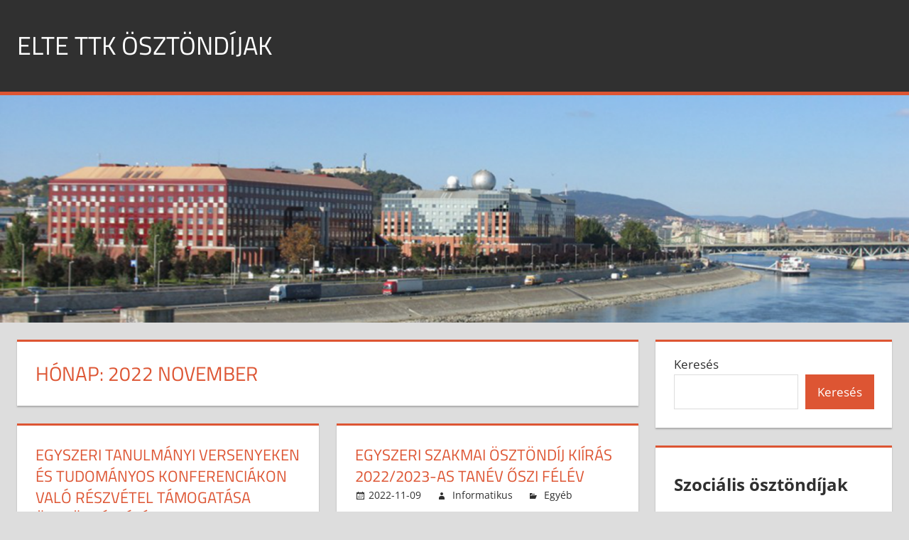

--- FILE ---
content_type: text/html; charset=UTF-8
request_url: https://osztondij.elte.hu/2022/11/
body_size: 9085
content:
<!DOCTYPE html>
<html lang="hu">

<head>
<meta charset="UTF-8">
<meta name="viewport" content="width=device-width, initial-scale=1">
<link rel="profile" href="http://gmpg.org/xfn/11">
<link rel="pingback" href="https://osztondij.elte.hu/xmlrpc.php">

<title>2022 november &#8211; ELTE TTK ÖSZTÖNDÍJAK</title>
<meta name='robots' content='max-image-preview:large' />
<link rel="alternate" type="application/rss+xml" title="ELTE TTK ÖSZTÖNDÍJAK &raquo; hírcsatorna" href="https://osztondij.elte.hu/feed/" />
<link rel="alternate" type="application/rss+xml" title="ELTE TTK ÖSZTÖNDÍJAK &raquo; hozzászólás hírcsatorna" href="https://osztondij.elte.hu/comments/feed/" />
<script type="text/javascript">
/* <![CDATA[ */
window._wpemojiSettings = {"baseUrl":"https:\/\/s.w.org\/images\/core\/emoji\/15.0.3\/72x72\/","ext":".png","svgUrl":"https:\/\/s.w.org\/images\/core\/emoji\/15.0.3\/svg\/","svgExt":".svg","source":{"concatemoji":"https:\/\/osztondij.elte.hu\/wp-includes\/js\/wp-emoji-release.min.js?ver=6.6.4"}};
/*! This file is auto-generated */
!function(i,n){var o,s,e;function c(e){try{var t={supportTests:e,timestamp:(new Date).valueOf()};sessionStorage.setItem(o,JSON.stringify(t))}catch(e){}}function p(e,t,n){e.clearRect(0,0,e.canvas.width,e.canvas.height),e.fillText(t,0,0);var t=new Uint32Array(e.getImageData(0,0,e.canvas.width,e.canvas.height).data),r=(e.clearRect(0,0,e.canvas.width,e.canvas.height),e.fillText(n,0,0),new Uint32Array(e.getImageData(0,0,e.canvas.width,e.canvas.height).data));return t.every(function(e,t){return e===r[t]})}function u(e,t,n){switch(t){case"flag":return n(e,"\ud83c\udff3\ufe0f\u200d\u26a7\ufe0f","\ud83c\udff3\ufe0f\u200b\u26a7\ufe0f")?!1:!n(e,"\ud83c\uddfa\ud83c\uddf3","\ud83c\uddfa\u200b\ud83c\uddf3")&&!n(e,"\ud83c\udff4\udb40\udc67\udb40\udc62\udb40\udc65\udb40\udc6e\udb40\udc67\udb40\udc7f","\ud83c\udff4\u200b\udb40\udc67\u200b\udb40\udc62\u200b\udb40\udc65\u200b\udb40\udc6e\u200b\udb40\udc67\u200b\udb40\udc7f");case"emoji":return!n(e,"\ud83d\udc26\u200d\u2b1b","\ud83d\udc26\u200b\u2b1b")}return!1}function f(e,t,n){var r="undefined"!=typeof WorkerGlobalScope&&self instanceof WorkerGlobalScope?new OffscreenCanvas(300,150):i.createElement("canvas"),a=r.getContext("2d",{willReadFrequently:!0}),o=(a.textBaseline="top",a.font="600 32px Arial",{});return e.forEach(function(e){o[e]=t(a,e,n)}),o}function t(e){var t=i.createElement("script");t.src=e,t.defer=!0,i.head.appendChild(t)}"undefined"!=typeof Promise&&(o="wpEmojiSettingsSupports",s=["flag","emoji"],n.supports={everything:!0,everythingExceptFlag:!0},e=new Promise(function(e){i.addEventListener("DOMContentLoaded",e,{once:!0})}),new Promise(function(t){var n=function(){try{var e=JSON.parse(sessionStorage.getItem(o));if("object"==typeof e&&"number"==typeof e.timestamp&&(new Date).valueOf()<e.timestamp+604800&&"object"==typeof e.supportTests)return e.supportTests}catch(e){}return null}();if(!n){if("undefined"!=typeof Worker&&"undefined"!=typeof OffscreenCanvas&&"undefined"!=typeof URL&&URL.createObjectURL&&"undefined"!=typeof Blob)try{var e="postMessage("+f.toString()+"("+[JSON.stringify(s),u.toString(),p.toString()].join(",")+"));",r=new Blob([e],{type:"text/javascript"}),a=new Worker(URL.createObjectURL(r),{name:"wpTestEmojiSupports"});return void(a.onmessage=function(e){c(n=e.data),a.terminate(),t(n)})}catch(e){}c(n=f(s,u,p))}t(n)}).then(function(e){for(var t in e)n.supports[t]=e[t],n.supports.everything=n.supports.everything&&n.supports[t],"flag"!==t&&(n.supports.everythingExceptFlag=n.supports.everythingExceptFlag&&n.supports[t]);n.supports.everythingExceptFlag=n.supports.everythingExceptFlag&&!n.supports.flag,n.DOMReady=!1,n.readyCallback=function(){n.DOMReady=!0}}).then(function(){return e}).then(function(){var e;n.supports.everything||(n.readyCallback(),(e=n.source||{}).concatemoji?t(e.concatemoji):e.wpemoji&&e.twemoji&&(t(e.twemoji),t(e.wpemoji)))}))}((window,document),window._wpemojiSettings);
/* ]]> */
</script>
<style type="text/css">
.hasCountdown{text-shadow:transparent 0 1px 1px;overflow:hidden;padding:5px}
.countdown_rtl{direction:rtl}
.countdown_holding span{background-color:#ccc}
.countdown_row{clear:both;width:100%;text-align:center}
.countdown_show1 .countdown_section{width:98%}
.countdown_show2 .countdown_section{width:48%}
.countdown_show3 .countdown_section{width:32.5%}
.countdown_show4 .countdown_section{width:24.5%}
.countdown_show5 .countdown_section{width:19.5%}
.countdown_show6 .countdown_section{width:16.25%}
.countdown_show7 .countdown_section{width:14%}
.countdown_section{display:block;float:left;font-size:75%;text-align:center;margin:3px 0}
.countdown_amount{font-size:200%}
.countdown_descr{display:block;width:100%}
a.countdown_infolink{display:block;border-radius:10px;width:14px;height:13px;float:right;font-size:9px;line-height:13px;font-weight:700;text-align:center;position:relative;top:-15px;border:1px solid}
#countdown-preview{padding:10px}
#shailan-countdown-3, .shailan-countdown-3.hasCountdown{ background-color: transparent;color: #000000;margin:0px auto;} #shailan-countdown-3, .shailan-countdown-3.hasCountdown a{ color: #000000;}</style>
<link rel='stylesheet' id='tortuga-theme-fonts-css' href='https://osztondij.elte.hu/wp-content/fonts/41b34e6091a972ebefcbbfc558d9967f.css?ver=20201110' type='text/css' media='all' />
<style id='wp-emoji-styles-inline-css' type='text/css'>

	img.wp-smiley, img.emoji {
		display: inline !important;
		border: none !important;
		box-shadow: none !important;
		height: 1em !important;
		width: 1em !important;
		margin: 0 0.07em !important;
		vertical-align: -0.1em !important;
		background: none !important;
		padding: 0 !important;
	}
</style>
<link rel='stylesheet' id='wp-block-library-css' href='https://osztondij.elte.hu/wp-includes/css/dist/block-library/style.min.css?ver=6.6.4' type='text/css' media='all' />
<style id='classic-theme-styles-inline-css' type='text/css'>
/*! This file is auto-generated */
.wp-block-button__link{color:#fff;background-color:#32373c;border-radius:9999px;box-shadow:none;text-decoration:none;padding:calc(.667em + 2px) calc(1.333em + 2px);font-size:1.125em}.wp-block-file__button{background:#32373c;color:#fff;text-decoration:none}
</style>
<style id='global-styles-inline-css' type='text/css'>
:root{--wp--preset--aspect-ratio--square: 1;--wp--preset--aspect-ratio--4-3: 4/3;--wp--preset--aspect-ratio--3-4: 3/4;--wp--preset--aspect-ratio--3-2: 3/2;--wp--preset--aspect-ratio--2-3: 2/3;--wp--preset--aspect-ratio--16-9: 16/9;--wp--preset--aspect-ratio--9-16: 9/16;--wp--preset--color--black: #303030;--wp--preset--color--cyan-bluish-gray: #abb8c3;--wp--preset--color--white: #ffffff;--wp--preset--color--pale-pink: #f78da7;--wp--preset--color--vivid-red: #cf2e2e;--wp--preset--color--luminous-vivid-orange: #ff6900;--wp--preset--color--luminous-vivid-amber: #fcb900;--wp--preset--color--light-green-cyan: #7bdcb5;--wp--preset--color--vivid-green-cyan: #00d084;--wp--preset--color--pale-cyan-blue: #8ed1fc;--wp--preset--color--vivid-cyan-blue: #0693e3;--wp--preset--color--vivid-purple: #9b51e0;--wp--preset--color--primary: #dd5533;--wp--preset--color--light-gray: #f0f0f0;--wp--preset--color--dark-gray: #777777;--wp--preset--gradient--vivid-cyan-blue-to-vivid-purple: linear-gradient(135deg,rgba(6,147,227,1) 0%,rgb(155,81,224) 100%);--wp--preset--gradient--light-green-cyan-to-vivid-green-cyan: linear-gradient(135deg,rgb(122,220,180) 0%,rgb(0,208,130) 100%);--wp--preset--gradient--luminous-vivid-amber-to-luminous-vivid-orange: linear-gradient(135deg,rgba(252,185,0,1) 0%,rgba(255,105,0,1) 100%);--wp--preset--gradient--luminous-vivid-orange-to-vivid-red: linear-gradient(135deg,rgba(255,105,0,1) 0%,rgb(207,46,46) 100%);--wp--preset--gradient--very-light-gray-to-cyan-bluish-gray: linear-gradient(135deg,rgb(238,238,238) 0%,rgb(169,184,195) 100%);--wp--preset--gradient--cool-to-warm-spectrum: linear-gradient(135deg,rgb(74,234,220) 0%,rgb(151,120,209) 20%,rgb(207,42,186) 40%,rgb(238,44,130) 60%,rgb(251,105,98) 80%,rgb(254,248,76) 100%);--wp--preset--gradient--blush-light-purple: linear-gradient(135deg,rgb(255,206,236) 0%,rgb(152,150,240) 100%);--wp--preset--gradient--blush-bordeaux: linear-gradient(135deg,rgb(254,205,165) 0%,rgb(254,45,45) 50%,rgb(107,0,62) 100%);--wp--preset--gradient--luminous-dusk: linear-gradient(135deg,rgb(255,203,112) 0%,rgb(199,81,192) 50%,rgb(65,88,208) 100%);--wp--preset--gradient--pale-ocean: linear-gradient(135deg,rgb(255,245,203) 0%,rgb(182,227,212) 50%,rgb(51,167,181) 100%);--wp--preset--gradient--electric-grass: linear-gradient(135deg,rgb(202,248,128) 0%,rgb(113,206,126) 100%);--wp--preset--gradient--midnight: linear-gradient(135deg,rgb(2,3,129) 0%,rgb(40,116,252) 100%);--wp--preset--font-size--small: 13px;--wp--preset--font-size--medium: 20px;--wp--preset--font-size--large: 36px;--wp--preset--font-size--x-large: 42px;--wp--preset--spacing--20: 0.44rem;--wp--preset--spacing--30: 0.67rem;--wp--preset--spacing--40: 1rem;--wp--preset--spacing--50: 1.5rem;--wp--preset--spacing--60: 2.25rem;--wp--preset--spacing--70: 3.38rem;--wp--preset--spacing--80: 5.06rem;--wp--preset--shadow--natural: 6px 6px 9px rgba(0, 0, 0, 0.2);--wp--preset--shadow--deep: 12px 12px 50px rgba(0, 0, 0, 0.4);--wp--preset--shadow--sharp: 6px 6px 0px rgba(0, 0, 0, 0.2);--wp--preset--shadow--outlined: 6px 6px 0px -3px rgba(255, 255, 255, 1), 6px 6px rgba(0, 0, 0, 1);--wp--preset--shadow--crisp: 6px 6px 0px rgba(0, 0, 0, 1);}:where(.is-layout-flex){gap: 0.5em;}:where(.is-layout-grid){gap: 0.5em;}body .is-layout-flex{display: flex;}.is-layout-flex{flex-wrap: wrap;align-items: center;}.is-layout-flex > :is(*, div){margin: 0;}body .is-layout-grid{display: grid;}.is-layout-grid > :is(*, div){margin: 0;}:where(.wp-block-columns.is-layout-flex){gap: 2em;}:where(.wp-block-columns.is-layout-grid){gap: 2em;}:where(.wp-block-post-template.is-layout-flex){gap: 1.25em;}:where(.wp-block-post-template.is-layout-grid){gap: 1.25em;}.has-black-color{color: var(--wp--preset--color--black) !important;}.has-cyan-bluish-gray-color{color: var(--wp--preset--color--cyan-bluish-gray) !important;}.has-white-color{color: var(--wp--preset--color--white) !important;}.has-pale-pink-color{color: var(--wp--preset--color--pale-pink) !important;}.has-vivid-red-color{color: var(--wp--preset--color--vivid-red) !important;}.has-luminous-vivid-orange-color{color: var(--wp--preset--color--luminous-vivid-orange) !important;}.has-luminous-vivid-amber-color{color: var(--wp--preset--color--luminous-vivid-amber) !important;}.has-light-green-cyan-color{color: var(--wp--preset--color--light-green-cyan) !important;}.has-vivid-green-cyan-color{color: var(--wp--preset--color--vivid-green-cyan) !important;}.has-pale-cyan-blue-color{color: var(--wp--preset--color--pale-cyan-blue) !important;}.has-vivid-cyan-blue-color{color: var(--wp--preset--color--vivid-cyan-blue) !important;}.has-vivid-purple-color{color: var(--wp--preset--color--vivid-purple) !important;}.has-black-background-color{background-color: var(--wp--preset--color--black) !important;}.has-cyan-bluish-gray-background-color{background-color: var(--wp--preset--color--cyan-bluish-gray) !important;}.has-white-background-color{background-color: var(--wp--preset--color--white) !important;}.has-pale-pink-background-color{background-color: var(--wp--preset--color--pale-pink) !important;}.has-vivid-red-background-color{background-color: var(--wp--preset--color--vivid-red) !important;}.has-luminous-vivid-orange-background-color{background-color: var(--wp--preset--color--luminous-vivid-orange) !important;}.has-luminous-vivid-amber-background-color{background-color: var(--wp--preset--color--luminous-vivid-amber) !important;}.has-light-green-cyan-background-color{background-color: var(--wp--preset--color--light-green-cyan) !important;}.has-vivid-green-cyan-background-color{background-color: var(--wp--preset--color--vivid-green-cyan) !important;}.has-pale-cyan-blue-background-color{background-color: var(--wp--preset--color--pale-cyan-blue) !important;}.has-vivid-cyan-blue-background-color{background-color: var(--wp--preset--color--vivid-cyan-blue) !important;}.has-vivid-purple-background-color{background-color: var(--wp--preset--color--vivid-purple) !important;}.has-black-border-color{border-color: var(--wp--preset--color--black) !important;}.has-cyan-bluish-gray-border-color{border-color: var(--wp--preset--color--cyan-bluish-gray) !important;}.has-white-border-color{border-color: var(--wp--preset--color--white) !important;}.has-pale-pink-border-color{border-color: var(--wp--preset--color--pale-pink) !important;}.has-vivid-red-border-color{border-color: var(--wp--preset--color--vivid-red) !important;}.has-luminous-vivid-orange-border-color{border-color: var(--wp--preset--color--luminous-vivid-orange) !important;}.has-luminous-vivid-amber-border-color{border-color: var(--wp--preset--color--luminous-vivid-amber) !important;}.has-light-green-cyan-border-color{border-color: var(--wp--preset--color--light-green-cyan) !important;}.has-vivid-green-cyan-border-color{border-color: var(--wp--preset--color--vivid-green-cyan) !important;}.has-pale-cyan-blue-border-color{border-color: var(--wp--preset--color--pale-cyan-blue) !important;}.has-vivid-cyan-blue-border-color{border-color: var(--wp--preset--color--vivid-cyan-blue) !important;}.has-vivid-purple-border-color{border-color: var(--wp--preset--color--vivid-purple) !important;}.has-vivid-cyan-blue-to-vivid-purple-gradient-background{background: var(--wp--preset--gradient--vivid-cyan-blue-to-vivid-purple) !important;}.has-light-green-cyan-to-vivid-green-cyan-gradient-background{background: var(--wp--preset--gradient--light-green-cyan-to-vivid-green-cyan) !important;}.has-luminous-vivid-amber-to-luminous-vivid-orange-gradient-background{background: var(--wp--preset--gradient--luminous-vivid-amber-to-luminous-vivid-orange) !important;}.has-luminous-vivid-orange-to-vivid-red-gradient-background{background: var(--wp--preset--gradient--luminous-vivid-orange-to-vivid-red) !important;}.has-very-light-gray-to-cyan-bluish-gray-gradient-background{background: var(--wp--preset--gradient--very-light-gray-to-cyan-bluish-gray) !important;}.has-cool-to-warm-spectrum-gradient-background{background: var(--wp--preset--gradient--cool-to-warm-spectrum) !important;}.has-blush-light-purple-gradient-background{background: var(--wp--preset--gradient--blush-light-purple) !important;}.has-blush-bordeaux-gradient-background{background: var(--wp--preset--gradient--blush-bordeaux) !important;}.has-luminous-dusk-gradient-background{background: var(--wp--preset--gradient--luminous-dusk) !important;}.has-pale-ocean-gradient-background{background: var(--wp--preset--gradient--pale-ocean) !important;}.has-electric-grass-gradient-background{background: var(--wp--preset--gradient--electric-grass) !important;}.has-midnight-gradient-background{background: var(--wp--preset--gradient--midnight) !important;}.has-small-font-size{font-size: var(--wp--preset--font-size--small) !important;}.has-medium-font-size{font-size: var(--wp--preset--font-size--medium) !important;}.has-large-font-size{font-size: var(--wp--preset--font-size--large) !important;}.has-x-large-font-size{font-size: var(--wp--preset--font-size--x-large) !important;}
:where(.wp-block-post-template.is-layout-flex){gap: 1.25em;}:where(.wp-block-post-template.is-layout-grid){gap: 1.25em;}
:where(.wp-block-columns.is-layout-flex){gap: 2em;}:where(.wp-block-columns.is-layout-grid){gap: 2em;}
:root :where(.wp-block-pullquote){font-size: 1.5em;line-height: 1.6;}
</style>
<link rel='stylesheet' id='wp-polls-css' href='https://osztondij.elte.hu/wp-content/plugins/wp-polls/polls-css.css?ver=2.77.0' type='text/css' media='all' />
<style id='wp-polls-inline-css' type='text/css'>
.wp-polls .pollbar {
	margin: 1px;
	font-size: 6px;
	line-height: 8px;
	height: 8px;
	background-image: url('https://osztondij.elte.hu/wp-content/plugins/wp-polls/images/default/pollbg.gif');
	border: 1px solid #c8c8c8;
}

</style>
<link rel='stylesheet' id='wpProQuiz_front_style-css' href='https://osztondij.elte.hu/wp-content/plugins/wp-pro-quiz/css/wpProQuiz_front.min.css?ver=0.37' type='text/css' media='all' />
<link rel='stylesheet' id='wp-pagenavi-css' href='https://osztondij.elte.hu/wp-content/plugins/wp-pagenavi/pagenavi-css.css?ver=2.70' type='text/css' media='all' />
<link rel='stylesheet' id='tortuga-stylesheet-css' href='https://osztondij.elte.hu/wp-content/themes/tortuga/style.css?ver=2.2' type='text/css' media='all' />
<style id='tortuga-stylesheet-inline-css' type='text/css'>
.site-description { position: absolute; clip: rect(1px, 1px, 1px, 1px); width: 1px; height: 1px; overflow: hidden; }
</style>
<link rel='stylesheet' id='tortuga-safari-flexbox-fixes-css' href='https://osztondij.elte.hu/wp-content/themes/tortuga/assets/css/safari-flexbox-fixes.css?ver=20200420' type='text/css' media='all' />
<link rel='stylesheet' id='genericons-css' href='https://osztondij.elte.hu/wp-content/themes/tortuga/assets/genericons/genericons.css?ver=3.4.1' type='text/css' media='all' />
<script type="text/javascript" src="https://osztondij.elte.hu/wp-includes/js/jquery/jquery.min.js?ver=3.7.1" id="jquery-core-js"></script>
<script type="text/javascript" src="https://osztondij.elte.hu/wp-includes/js/jquery/jquery-migrate.min.js?ver=3.4.1" id="jquery-migrate-js"></script>
<!--[if lt IE 9]>
<script type="text/javascript" src="https://osztondij.elte.hu/wp-content/themes/tortuga/assets/js/html5shiv.min.js?ver=3.7.3" id="html5shiv-js"></script>
<![endif]-->
<script type="text/javascript" src="https://osztondij.elte.hu/wp-content/themes/tortuga/assets/js/svgxuse.min.js?ver=1.2.6" id="svgxuse-js"></script>
<link rel="https://api.w.org/" href="https://osztondij.elte.hu/wp-json/" /><link rel="EditURI" type="application/rsd+xml" title="RSD" href="https://osztondij.elte.hu/xmlrpc.php?rsd" />
<meta name="generator" content="WordPress 6.6.4" />
<link rel="stylesheet" href="https://osztondij.elte.hu/wp-content/plugins/simple-sidebar-navigation/suckerfish.css" type="text/css" media="screen, projection" /><script type="text/javascript" src="https://osztondij.elte.hu/wp-content/plugins/simple-sidebar-navigation/suckerfish_ie.js"></script><script src='https://foldtud.elte.hu/?dm=95415b867bec1111e3696818aa8f7ece&amp;action=load&amp;blogid=7&amp;siteid=1&amp;t=1500897046&amp;back=https%3A%2F%2Fosztondij.elte.hu%2F2022%2F11%2F' type='text/javascript'></script><!-- Analytics by WP Statistics v13.2.7 - https://wp-statistics.com/ -->
</head>

<body class="archive date wp-embed-responsive post-layout-two-columns post-layout-columns">

	<div id="page" class="hfeed site">

		<a class="skip-link screen-reader-text" href="#content">Skip to content</a>

		
		<header id="masthead" class="site-header clearfix" role="banner">

			<div class="header-main container clearfix">

				<div id="logo" class="site-branding clearfix">

										
			<p class="site-title"><a href="https://osztondij.elte.hu/" rel="home">ELTE TTK ÖSZTÖNDÍJAK</a></p>

							
				</div><!-- .site-branding -->

				<div class="header-widgets clearfix">

					<aside id="simple_sidenav-3" class="header-widget simple_sidenav"><div class='SimpleSideNav'>	<ul class='sf'>
	</ul>
</div></aside>
						
				</div><!-- .header-widgets -->

			</div><!-- .header-main -->

			

	<div id="main-navigation-wrap" class="primary-navigation-wrap">

		<div class="primary-navigation-container container">

			
			<button class="primary-menu-toggle menu-toggle" aria-controls="primary-menu" aria-expanded="false" >
				<svg class="icon icon-menu" aria-hidden="true" role="img"> <use xlink:href="https://osztondij.elte.hu/wp-content/themes/tortuga/assets/icons/genericons-neue.svg#menu"></use> </svg><svg class="icon icon-close" aria-hidden="true" role="img"> <use xlink:href="https://osztondij.elte.hu/wp-content/themes/tortuga/assets/icons/genericons-neue.svg#close"></use> </svg>				<span class="menu-toggle-text screen-reader-text">Menu</span>
			</button>

			<div class="primary-navigation">

				<nav id="site-navigation" class="main-navigation" role="navigation"  aria-label="Primary Menu">

									</nav><!-- #site-navigation -->

			</div><!-- .primary-navigation -->

		</div>

	</div>



		</header><!-- #masthead -->

		
		
			<div id="headimg" class="header-image">

			
				<img src="https://osztondij.elte.hu/wp-content/uploads/sites/7/2022/11/cropped-elte.png" srcset="https://osztondij.elte.hu/wp-content/uploads/sites/7/2022/11/cropped-elte.png 1920w, https://osztondij.elte.hu/wp-content/uploads/sites/7/2022/11/cropped-elte-300x75.png 300w, https://osztondij.elte.hu/wp-content/uploads/sites/7/2022/11/cropped-elte-1024x256.png 1024w, https://osztondij.elte.hu/wp-content/uploads/sites/7/2022/11/cropped-elte-768x192.png 768w, https://osztondij.elte.hu/wp-content/uploads/sites/7/2022/11/cropped-elte-1536x384.png 1536w" width="1920" height="480" alt="ELTE TTK ÖSZTÖNDÍJAK">

			
			</div>

		
		<div id="content" class="site-content container clearfix">

	<section id="primary" class="content-archive content-area">
		<main id="main" class="site-main" role="main">

		
			<header class="page-header">

				<h1 class="archive-title">Hónap: <span>2022 november</span></h1>				
			</header><!-- .page-header -->

			<div id="post-wrapper" class="post-wrapper clearfix">

				
<div class="post-column clearfix">

	<article id="post-3816" class="post-3816 post type-post status-publish format-standard hentry">

		
		<header class="entry-header">

			<h2 class="entry-title"><a href="https://osztondij.elte.hu/2022/11/egyszeri-tanulmanyi-versenyeken-es-tudomanyos-konferenciakon-valo-reszvetel-tamogatasa-osztondij-kiiras-2022-2023-as-tanev-oszi-felev/" rel="bookmark">EGYSZERI TANULMÁNYI VERSENYEKEN ÉS TUDOMÁNYOS KONFERENCIÁKON VALÓ RÉSZVÉTEL TÁMOGATÁSA ÖSZTÖNDÍJ KIÍRÁS 2022/2023-AS TANÉV ŐSZI FÉLÉV</a></h2>
			<div class="entry-meta"><span class="meta-date"><a href="https://osztondij.elte.hu/2022/11/egyszeri-tanulmanyi-versenyeken-es-tudomanyos-konferenciakon-valo-reszvetel-tamogatasa-osztondij-kiiras-2022-2023-as-tanev-oszi-felev/" title="13:24" rel="bookmark"><time class="entry-date published updated" datetime="2022-11-09T13:24:42+00:00">2022-11-09</time></a></span><span class="meta-author"> <span class="author vcard"><a class="url fn n" href="https://osztondij.elte.hu/author/informatikus/" title="View all posts by Informatikus" rel="author">Informatikus</a></span></span><span class="meta-category"> Egyéb</span></div>
		</header><!-- .entry-header -->

		<div class="entry-content entry-excerpt clearfix">

			<p>Az Eötvös Loránd Tudományegyetem (továbbiakban: ELTE) Természettudományi Kar Ösztöndíjbizottsága (továbbiakban: TTK KÖB) a 2022/2023-as tanév őszi félévére pályázatot ír ki</p>

		</div><!-- .entry-content -->

		<div class="read-more">
			<a href="https://osztondij.elte.hu/2022/11/egyszeri-tanulmanyi-versenyeken-es-tudomanyos-konferenciakon-valo-reszvetel-tamogatasa-osztondij-kiiras-2022-2023-as-tanev-oszi-felev/" class="more-link">Tovább</a>

		</div>

	</article>

</div>

<div class="post-column clearfix">

	<article id="post-3810" class="post-3810 post type-post status-publish format-standard hentry">

		
		<header class="entry-header">

			<h2 class="entry-title"><a href="https://osztondij.elte.hu/2022/11/egyszeri-szakmai-osztondij-kiiras-2022-2023-as-tanev-oszi-felev/" rel="bookmark">EGYSZERI SZAKMAI ÖSZTÖNDÍJ KIÍRÁS 2022/2023-AS TANÉV ŐSZI FÉLÉV</a></h2>
			<div class="entry-meta"><span class="meta-date"><a href="https://osztondij.elte.hu/2022/11/egyszeri-szakmai-osztondij-kiiras-2022-2023-as-tanev-oszi-felev/" title="13:23" rel="bookmark"><time class="entry-date published updated" datetime="2022-11-09T13:23:31+00:00">2022-11-09</time></a></span><span class="meta-author"> <span class="author vcard"><a class="url fn n" href="https://osztondij.elte.hu/author/informatikus/" title="View all posts by Informatikus" rel="author">Informatikus</a></span></span><span class="meta-category"> Egyéb</span></div>
		</header><!-- .entry-header -->

		<div class="entry-content entry-excerpt clearfix">

			<p>Az Eötvös Loránd Tudományegyetem (továbbiakban: ELTE) Természettudományi Kar Ösztöndíjbizottsága (továbbiakban: TTK KÖB) a 2022/2023-as tanév őszi félévére pályázatot ír ki</p>

		</div><!-- .entry-content -->

		<div class="read-more">
			<a href="https://osztondij.elte.hu/2022/11/egyszeri-szakmai-osztondij-kiiras-2022-2023-as-tanev-oszi-felev/" class="more-link">Tovább</a>

		</div>

	</article>

</div>

<div class="post-column clearfix">

	<article id="post-3808" class="post-3808 post type-post status-publish format-standard hentry">

		
		<header class="entry-header">

			<h2 class="entry-title"><a href="https://osztondij.elte.hu/2022/11/egyszeri-kozeleti-osztondij-kiiras-2022-2023-as-tanev-oszi-felev/" rel="bookmark">EGYSZERI KÖZÉLETI ÖSZTÖNDÍJ KIÍRÁS 2022/2023-AS TANÉV ŐSZI FÉLÉV</a></h2>
			<div class="entry-meta"><span class="meta-date"><a href="https://osztondij.elte.hu/2022/11/egyszeri-kozeleti-osztondij-kiiras-2022-2023-as-tanev-oszi-felev/" title="13:16" rel="bookmark"><time class="entry-date published updated" datetime="2022-11-09T13:16:36+00:00">2022-11-09</time></a></span><span class="meta-author"> <span class="author vcard"><a class="url fn n" href="https://osztondij.elte.hu/author/informatikus/" title="View all posts by Informatikus" rel="author">Informatikus</a></span></span><span class="meta-category"> Egyéb</span></div>
		</header><!-- .entry-header -->

		<div class="entry-content entry-excerpt clearfix">

			<p>Az Eötvös Loránd Tudományegyetem (továbbiakban: ELTE) Természettudományi Kar Ösztöndíjbizottsága (továbbiakban: TTK KÖB) a 2022/2023-as tanév őszi félévére pályázatot ír ki</p>

		</div><!-- .entry-content -->

		<div class="read-more">
			<a href="https://osztondij.elte.hu/2022/11/egyszeri-kozeleti-osztondij-kiiras-2022-2023-as-tanev-oszi-felev/" class="more-link">Tovább</a>

		</div>

	</article>

</div>

			</div>

			
		
		</main><!-- #main -->
	</section><!-- #primary -->

	
	<section id="secondary" class="sidebar widget-area clearfix" role="complementary">

		<div class="widget-wrap"><aside id="block-8" class="widget widget_block widget_search clearfix"><form role="search" method="get" action="https://osztondij.elte.hu/" class="wp-block-search__button-outside wp-block-search__text-button wp-block-search"    ><label class="wp-block-search__label" for="wp-block-search__input-1" >Keresés</label><div class="wp-block-search__inside-wrapper "  style="width: 294px"><input class="wp-block-search__input" id="wp-block-search__input-1" placeholder="" value="" type="search" name="s" required /><button aria-label="Keresés" class="wp-block-search__button wp-element-button" type="submit" >Keresés</button></div></form></aside></div><div class="widget-wrap"><aside id="block-11" class="widget widget_block clearfix"><h3>
Szociális ösztöndíjak
</h3>
<ul>
	<li><a target="_blank" href="
https://ehok.elte.hu/nu/wp-content/uploads/2025/01/alaptam_24-25-2.pdf">Alaptámogatás 2024/25 tavaszi félév</a></li>
	<li><a target="_blank" href="https://ehok.elte.hu/nu/wp-content/uploads/2025/01/rendszeres_24-25-2.pdf">Rendszeres szociális támogatás 2024/25 tavaszi félév</a></li>
<li><a target="_blank" href="https://ehok.elte.hu/nu/wp-content/uploads/2020/09/BNO-kodok_listaja.pdf?fbclid=IwAR0xYyTCBH4cw9uL2pxNVckCcrDCNmGucWcsd3BEv5j1QCMa9DVAOoU2rqA">Rendszeres szociális támogatás
BNO-kódok melléklete</a></li>
	<li><a target="_blank" href="https://ehok.elte.hu/nu/wp-content/uploads/2025/01/rendkivuli_24-25-2.pdf">Rendkívüli szociális támogatás 2024/25 tavaszi félév</a></li>
</ul>
<h3>
	Tudományos ösztöndíjak
</h3>
<ul>
<li><a href="http://osztondij.elte.hu/wp-content/uploads/sites/7/2026/01/RENDSZERES-TUDOMANYOS-OSZTONDIJ-KIIRAS_202526_tavasz.pdf">Rendszeres tudományos ösztöndíj 2025/26 tavaszi félév</a> </li>
	
	<li><a href="https://osztondij.elte.hu/wp-content/uploads/sites/7/2025/11/EGYSZERI-TANULMANYI-VERSENYEKEN-ES-KONFERENCIAKON-VALO-RESZVETEL-TAMOGATASA-OSZTONDIJ-KIIRAS_202526_osz.pdf">Egyszeri tanulmányi versenyeken és tudományos konferenciákon való részvétel támogatása 2025/26 őszi félév</a></li>
</ul>
<h3>
	Szakmai ösztöndíjak
</h3>
<ul>
	<li><a href="https://osztondij.elte.hu/wp-content/uploads/sites/7/2025/11/EGYSZERI-SZAKMAI-OSZTONDIJ-KIIRAS_202526_osz.pdf">Egyszeri szakmai ösztöndíj 2025/26 őszi félév</a></li>
</ul>
<h3>
	Közéleti ösztöndíjak
</h3>
<ul>
	<li><a href="https://osztondij.elte.hu/wp-content/uploads/sites/7/2025/01/TTK-KOZELETI-OSZTONDIJ-KIIRAS-_2024-25_TAVASZ.pdf">Egyszeri közéleti ösztöndíj 2025/2026 tavaszi félév</a></li>
	<li><a href="https://osztondij.elte.hu/2020/12/tisztsegviseloi-osztondijak/">Tisztségviselői ösztöndíjak</a></li>
</ul>
<h3>
	Sport- és kulturális ösztöndíjak
</h3>
<ul>
	<li><a href="https://osztondij.elte.hu/wp-content/uploads/sites/7/2026/01/RENDSZERES-SPORT-OSZTONDIJ-KIIRAS_2025_26_2_.pdf">Rendszeres sport ösztöndíj 2025/26 tavaszi félév</a></li>
</ul>
<h3>
	Egyéb
</h3>
<ul>
	<li><a href="https://osztondij.elte.hu/tanulmanyi-osztondij/">Tanulmányi ösztöndíj</a></li></ul></aside></div>          <div class="widget-wrap"><aside id="shailan-countdown-widget-3" class="widget shailan_CountdownWidget clearfix">          <div class="widget-header"><h3 class="widget-title">A következő leadási határidő</h3></div>
        <div id="shailan-countdown-3_1" class="shailan-countdown-3 countdown" ></div>

        <div ><small><a href="https://wpassist.me/plugins/countdown/" title="WordPress Countdown Plugin" class="countdown_infolink">i</a></small></div>
<script>
(function($){
  $(document).ready(function($) {
    var event_month = 2 - 1; 
    $('#shailan-countdown-3_1').countdown({
      until: new Date(2025, event_month, 12, 16, 00, 00, 0),
      description: 'A rendszeres szociális támogatás leadásának vége',
      format: 'wdHMS',
      timezone: '+2'    }); 
  }); 
})(jQuery);
</script>
          </aside></div>      <div class="widget-wrap"><aside id="block-16" class="widget widget_block clearfix"><h3>Kapcsolat
</h3
>
<p><b>Szociális ügyekért felelős referens:</b> Tokai Zsombor
<i>osztondij@ttkhok.elte.hu</i><br>
<b>Pályázati ügyekért felelős referens: </b>Kurucz Tamás Márk
<i>palyazati@ttkhok.elte.hu</i></p></aside></div><div class="widget-wrap"><aside id="text-5" class="widget widget_text clearfix"><div class="widget-header"><h3 class="widget-title">Fogadóórák</h3></div>			<div class="textwidget"><h3> Szorgalmi időszakban</h3>
<p><b> Szociális ügyekért felelős referens:</b><br />
Szerda 12:00-13:30<br />
Déli Hallgatói iroda
</p>
<p><b>Pályázati ügyekért felelős referens:</b><br />
Kedd 12:00-13:30<br />
Északi Hallgatói iroda<br />
<i>/L.É. 0.75/</i></p>
<h3>Vizsgaidőszakban</h3>
<p style = "text-align: justify">A vizsgaidőszak alatt a fogadóórák szünetelnek. A referensek elérhetőek a fentebb megadott elérhetőségeken.</p>
</div>
		</aside></div><div class="widget-wrap"><aside id="archives-4" class="widget widget_archive clearfix"><div class="widget-header"><h3 class="widget-title">Archívum</h3></div>
			<ul>
					<li><a href='https://osztondij.elte.hu/2026/01/'>2026. január</a></li>
	<li><a href='https://osztondij.elte.hu/2025/11/'>2025. november</a></li>
	<li><a href='https://osztondij.elte.hu/2025/08/'>2025. augusztus</a></li>
	<li><a href='https://osztondij.elte.hu/2025/07/'>2025. július</a></li>
	<li><a href='https://osztondij.elte.hu/2025/03/'>2025. március</a></li>
	<li><a href='https://osztondij.elte.hu/2025/01/'>2025. január</a></li>
	<li><a href='https://osztondij.elte.hu/2024/11/'>2024. november</a></li>
	<li><a href='https://osztondij.elte.hu/2024/08/'>2024. augusztus</a></li>
	<li><a href='https://osztondij.elte.hu/2024/03/'>2024. március</a></li>
	<li><a href='https://osztondij.elte.hu/2024/01/'>2024. január</a></li>
	<li><a href='https://osztondij.elte.hu/2023/10/'>2023. október</a></li>
	<li><a href='https://osztondij.elte.hu/2023/09/'>2023. szeptember</a></li>
	<li><a href='https://osztondij.elte.hu/2023/07/'>2023. július</a></li>
	<li><a href='https://osztondij.elte.hu/2023/03/'>2023. március</a></li>
	<li><a href='https://osztondij.elte.hu/2023/01/'>2023. január</a></li>
	<li><a href='https://osztondij.elte.hu/2022/11/' aria-current="page">2022. november</a></li>
	<li><a href='https://osztondij.elte.hu/2022/07/'>2022. július</a></li>
	<li><a href='https://osztondij.elte.hu/2022/04/'>2022. április</a></li>
	<li><a href='https://osztondij.elte.hu/2022/01/'>2022. január</a></li>
	<li><a href='https://osztondij.elte.hu/2021/11/'>2021. november</a></li>
	<li><a href='https://osztondij.elte.hu/2021/08/'>2021. augusztus</a></li>
	<li><a href='https://osztondij.elte.hu/2021/04/'>2021. április</a></li>
	<li><a href='https://osztondij.elte.hu/2021/02/'>2021. február</a></li>
	<li><a href='https://osztondij.elte.hu/2021/01/'>2021. január</a></li>
	<li><a href='https://osztondij.elte.hu/2020/12/'>2020. december</a></li>
	<li><a href='https://osztondij.elte.hu/2020/10/'>2020. október</a></li>
	<li><a href='https://osztondij.elte.hu/2020/08/'>2020. augusztus</a></li>
	<li><a href='https://osztondij.elte.hu/2020/03/'>2020. március</a></li>
	<li><a href='https://osztondij.elte.hu/2020/01/'>2020. január</a></li>
	<li><a href='https://osztondij.elte.hu/2019/10/'>2019. október</a></li>
	<li><a href='https://osztondij.elte.hu/2019/08/'>2019. augusztus</a></li>
	<li><a href='https://osztondij.elte.hu/2019/03/'>2019. március</a></li>
	<li><a href='https://osztondij.elte.hu/2019/02/'>2019. február</a></li>
	<li><a href='https://osztondij.elte.hu/2019/01/'>2019. január</a></li>
	<li><a href='https://osztondij.elte.hu/2018/10/'>2018. október</a></li>
	<li><a href='https://osztondij.elte.hu/2018/09/'>2018. szeptember</a></li>
	<li><a href='https://osztondij.elte.hu/2018/08/'>2018. augusztus</a></li>
	<li><a href='https://osztondij.elte.hu/2018/05/'>2018. május</a></li>
	<li><a href='https://osztondij.elte.hu/2018/03/'>2018. március</a></li>
	<li><a href='https://osztondij.elte.hu/2018/02/'>2018. február</a></li>
	<li><a href='https://osztondij.elte.hu/2018/01/'>2018. január</a></li>
	<li><a href='https://osztondij.elte.hu/2017/10/'>2017. október</a></li>
	<li><a href='https://osztondij.elte.hu/2017/09/'>2017. szeptember</a></li>
	<li><a href='https://osztondij.elte.hu/2017/08/'>2017. augusztus</a></li>
	<li><a href='https://osztondij.elte.hu/2017/01/'>2017. január</a></li>
	<li><a href='https://osztondij.elte.hu/2016/08/'>2016. augusztus</a></li>
	<li><a href='https://osztondij.elte.hu/2016/01/'>2016. január</a></li>
	<li><a href='https://osztondij.elte.hu/2015/10/'>2015. október</a></li>
	<li><a href='https://osztondij.elte.hu/2015/09/'>2015. szeptember</a></li>
	<li><a href='https://osztondij.elte.hu/2015/08/'>2015. augusztus</a></li>
	<li><a href='https://osztondij.elte.hu/2015/07/'>2015. július</a></li>
			</ul>

			</aside></div>
	</section><!-- #secondary -->



	</div><!-- #content -->

	
	<div id="footer" class="footer-wrap">

		<footer id="colophon" class="site-footer container clearfix" role="contentinfo">

			
			<div id="footer-text" class="site-info">
				
	<span class="credit-link">
		WordPress Theme: Tortuga by <a href="https://themezee.com/" target="_blank" rel="nofollow">ThemeZee</a>.	</span>

				</div><!-- .site-info -->

		</footer><!-- #colophon -->

	</div>

</div><!-- #page -->

<script type="text/javascript" src="https://osztondij.elte.hu/wp-content/plugins/social-polls-by-opinionstage/public/js/shortcodes.js?ver=19.8.14" id="opinionstage-shortcodes-js"></script>
<script type="text/javascript" id="wp-polls-js-extra">
/* <![CDATA[ */
var pollsL10n = {"ajax_url":"https:\/\/osztondij.elte.hu\/wp-admin\/admin-ajax.php","text_wait":"Legut\u00f3bbi k\u00e9r\u00e9sed m\u00e9g mindig feldolgoz\u00e1s allat van. K\u00e9r\u00fcnk l\u00e9gy t\u00fcrelmes","text_valid":"K\u00e9rlek v\u00e1lassz egy \u00e9rv\u00e9nyes szavaz\u00e1s v\u00e1laszt.","text_multiple":"Maxim\u00e1lisan v\u00e1laszthat\u00f3 lehet\u0151s\u00e9gek sz\u00e1ma:","show_loading":"1","show_fading":"1"};
/* ]]> */
</script>
<script type="text/javascript" src="https://osztondij.elte.hu/wp-content/plugins/wp-polls/polls-js.js?ver=2.77.0" id="wp-polls-js"></script>
<script type="text/javascript" id="tortuga-navigation-js-extra">
/* <![CDATA[ */
var tortugaScreenReaderText = {"expand":"Expand child menu","collapse":"Collapse child menu","icon":"<svg class=\"icon icon-expand\" aria-hidden=\"true\" role=\"img\"> <use xlink:href=\"https:\/\/osztondij.elte.hu\/wp-content\/themes\/tortuga\/assets\/icons\/genericons-neue.svg#expand\"><\/use> <\/svg>"};
/* ]]> */
</script>
<script type="text/javascript" src="https://osztondij.elte.hu/wp-content/themes/tortuga/assets/js/navigation.min.js?ver=20200822" id="tortuga-navigation-js"></script>
<script type="text/javascript" src="https://osztondij.elte.hu/wp-content/plugins/wordpress-countdown-widget/js/jquery.countdown.min.js?ver=1.0" id="countdown-js"></script>

<script>(function($) {
  $.countdown.regional['custom'] = {
    labels: [
      'Years', 
      'Months', 
      'Weeks', 
      'Days', 
      'Hours', 
      'Minutes', 
      'Seconds'
      ], 
    labels1: [
      'Év', 
      'Hónap', 
      'Week', 
      'Nap', 
      'Óra', 
      'Perc', 
      'Second'
    ], 
    compactLabels: ['y', 'a', 'h', 'g'], 
    whichLabels: null, 
    timeSeparator: ':', 
    isRTL: false
  }; 
  $.countdown.setDefaults($.countdown.regional['custom']); 
})(jQuery);
</script>

</body>
</html>


--- FILE ---
content_type: text/css
request_url: https://osztondij.elte.hu/wp-content/plugins/simple-sidebar-navigation/suckerfish.css
body_size: 297
content:
#suckerfishnav .sf {
    background:#bbb ;
    font-size:13px;
    font-family:verdana,sans-serif;
    font-weight:bold;
    width:100%;
    }
#suckerfishnav .sf, #suckerfishnav .sf ul {
    float:left;
    list-style:none;
    line-height:20px;
    padding:0;
    border:1px solid #bbb;
    margin:0;
    width:100%;
    }
#suckerfishnav .sf a {
    display:block;
    color:#fff;
    text-decoration:none;
    padding:0px 25px;
    }
#suckerfishnav .sf li {
    float:left;
    padding:0;
    }
#suckerfishnav .sf ul {
    position:absolute;
    left:-999em;
    height:auto;
    width:131px;
    font-weight:normal;
    margin:0;
    line-height:1;
    border:0;
    border-top:1px solid #666666;
    }
#suckerfishnav .sf li li {
    width:129px;
    border-bottom:1px solid #666666;
    border-left:1px solid #666666;
    border-right:1px solid #666666;
    font-weight:normal;
    font-family:verdana,sans-serif;
    }
#suckerfishnav .sf li li a {
    padding:3px 10px;
    width:80px;
    font-size:13px;
    color:#fff;
    }
#suckerfishnav .sf li ul ul {
    margin:-20px 0 0 130px;
    }
#suckerfishnav .sf li li:hover{
    background:#99CCFF;
    }
#suckerfishnav .sf li ul li:hover a, #suckerfishnav .sf li ul li li:hover a, #suckerfishnav .sf li ul li li li:hover a, #suckerfishnav .sf li ul li li li:hover a {
    color:#fff;
    }
#suckerfishnav .sf li:hover a, #suckerfishnav .sf li.sfhover a {
    color:#fff;
    }
#suckerfishnav .sf li:hover li a, #suckerfishnav .sf li li:hover li a, #suckerfishnav .sf li li li:hover li a, #suckerfishnav .sf li li li li:hover li a {
    color:#fff;
    }
#suckerfishnav .sf li:hover ul ul, #suckerfishnav .sf li:hover ul ul ul, #suckerfishnav .sf li:hover ul ul ul ul, #suckerfishnav .sf li.sfhover ul ul, #suckerfishnav .sf li.sfhover ul ul ul, #suckerfishnav .sf li.sfhover ul ul ul ul {
    left:-999em;
    }
#suckerfishnav .sf li:hover ul, #suckerfishnav .sf li li:hover ul, #suckerfishnav .sf li li li:hover ul, #suckerfishnav .sf li li li li:hover ul, #suckerfishnav .sf li.sfhover ul, #suckerfishnav .sf li li.sfhover ul, #suckerfishnav .sf li li li.sfhover ul, #suckerfishnav .sf li li li li.sfhover ul {
    left:auto;
    background:#bbb;
    }
#suckerfishnav .sf li:hover, #suckerfishnav .sf li.sfhover {
    background:#99CCFF;
    }